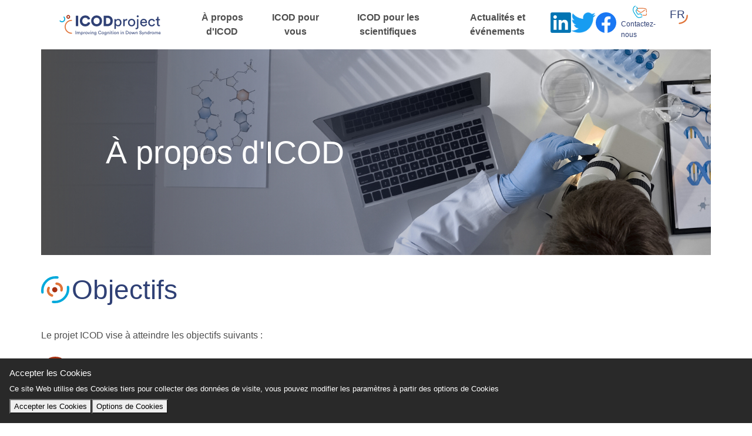

--- FILE ---
content_type: text/html; charset=UTF-8
request_url: https://www.icod-project.eu/fr/objectius
body_size: 4953
content:
<!DOCTYPE html>
<html lang="fr">
    <head>
        <title>Projet ICOD</title>
        <meta charset="utf-8">
        <meta http-equiv="X-UA-Compatible" content="IE=edge">
        <meta name="viewport" content="width=device-width, initial-scale=1">
        
        <!--sharing social tags -->
        <meta name="author" content="ICOD Project">
        <meta itemprop="name" content="ICOD Project">
        <meta property="og:url" content="https://www.icodproject.eu/" />
        <meta property="og:type" content="website" />
        <meta property="og:title" content="Improving Cognition in Down Syndrome" />
        <meta property="og:description" content="A project to develop the first pharmacological therapy for cognitive impairment in Down syndrome - ICOD Project" />
        <meta property="og:image" content="https://www.icodproject.eu/images/imgs/news_section.jpg" />
        <meta name="title" property="og:title" content="Improving Cognition in Down Syndrome">
        <meta name="twitter:card" content="summary_large_image" />
        <meta name="twitter:title" content="Improving Cognition in Down Syndrome" />
        <meta name="twitter:description" content="A project to develop the first pharmacological therapy for cognitive impairment in Down syndrome" />
        <meta name="twitter:url" content="https://www.icodproject.eu/" />
        <meta itemprop="image" content="https://www.icodproject.eu/images/imgs/news_section.jpg"/>
        <meta name="twitter:image" content="https://www.icodproject.eu/images/imgs/news_section.jpg" />
		<meta name="description" content="Un projet pour développer la première thérapie pharmacologique pour les troubles cognitifs dans le syndrome de Down - ICOD Project">
		
        <meta itemprop="description" content="A project to develop the first pharmacological therapy for cognitive impairment in Down syndrome - ICOD Project">
		<meta name="robots" content="index, follow">

		<script>
			var hrefUrl = window.location.href;
			if(hrefUrl.includes('/es/')){
				console.log('we are in <link rel="alternate" hreflang="it" href=http://www.icod-project.eu/es />')
			}
		</script>
		<link rel="alternate" hreflang="it" href=http://www.icod-project.eu/it />
		<link rel="alternate" hreflang="en" href=http://www.icod-project.eu/en />
		<link rel="alternate" hreflang="fr" href=http://www.icod-project.eu/fr />
		<link rel="alternate" hreflang="ca" href=http://www.icod-project.eu/ca />


        <!-- CSRF Token -->
        <meta name="csrf-token" content="yTsWRTO4FE5o9KEsG3QbR1ZLheNrNU32nVNJbNnZ">

        <!-- Global site tag (gtag.js) - Google Analytics -->


        <!-- Fonts -->
        <link href="https://fonts.googleapis.com/css?family=Nunito:200,600" rel="stylesheet">

        
        <!-- Web Application Manifest -->
<link rel="manifest" href="https://www.icod-project.eu/manifest.json">
<!-- Chrome for Android theme color -->
<meta name="theme-color" content="#000000">

<!-- Add to homescreen for Chrome on Android -->
<meta name="mobile-web-app-capable" content="yes">
<meta name="application-name" content="ICOD Project">
<link rel="icon" sizes="512x512" href="/images/icons/icon-512x512.png">

<!-- Add to homescreen for Safari on iOS -->
<meta name="apple-mobile-web-app-capable" content="yes">
<meta name="apple-mobile-web-app-status-bar-style" content="black">
<meta name="apple-mobile-web-app-title" content="ICOD Project">
<link rel="apple-touch-icon" href="/images/icons/icon-512x512.png">


<link href="/images/icons/splash-640x1136.png" media="(device-width: 320px) and (device-height: 568px) and (-webkit-device-pixel-ratio: 2)" rel="apple-touch-startup-image" />
<link href="/images/icons/splash-750x1334.png" media="(device-width: 375px) and (device-height: 667px) and (-webkit-device-pixel-ratio: 2)" rel="apple-touch-startup-image" />
<link href="/images/icons/splash-1242x2208.png" media="(device-width: 621px) and (device-height: 1104px) and (-webkit-device-pixel-ratio: 3)" rel="apple-touch-startup-image" />
<link href="/images/icons/splash-1125x2436.png" media="(device-width: 375px) and (device-height: 812px) and (-webkit-device-pixel-ratio: 3)" rel="apple-touch-startup-image" />
<link href="/images/icons/splash-828x1792.png" media="(device-width: 414px) and (device-height: 896px) and (-webkit-device-pixel-ratio: 2)" rel="apple-touch-startup-image" />
<link href="/images/icons/splash-1242x2688.png" media="(device-width: 414px) and (device-height: 896px) and (-webkit-device-pixel-ratio: 3)" rel="apple-touch-startup-image" />
<link href="/images/icons/splash-1536x2048.png" media="(device-width: 768px) and (device-height: 1024px) and (-webkit-device-pixel-ratio: 2)" rel="apple-touch-startup-image" />
<link href="/images/icons/splash-1668x2224.png" media="(device-width: 834px) and (device-height: 1112px) and (-webkit-device-pixel-ratio: 2)" rel="apple-touch-startup-image" />
<link href="/images/icons/splash-1668x2388.png" media="(device-width: 834px) and (device-height: 1194px) and (-webkit-device-pixel-ratio: 2)" rel="apple-touch-startup-image" />
<link href="/images/icons/splash-2048x2732.png" media="(device-width: 1024px) and (device-height: 1366px) and (-webkit-device-pixel-ratio: 2)" rel="apple-touch-startup-image" />

<!-- Tile for Win8 -->
<meta name="msapplication-TileColor" content="#ffffff">
<meta name="msapplication-TileImage" content="/images/icons/icon-512x512.png">

<script type="text/javascript">
    // Initialize the service worker
    if ('serviceWorker' in navigator) {
        navigator.serviceWorker.register('/serviceworker.js', {
            scope: '.'
        }).then(function (registration) {
            // Registration was successful
            console.log('Laravel PWA: ServiceWorker registration successful with scope: ', registration.scope);
        }, function (err) {
            // registration failed :(
            console.log('Laravel PWA: ServiceWorker registration failed: ', err);
        });
    }
</script>

        <link href="https://www.icod-project.eu/css/app.css" rel="stylesheet">
        
            
    </head>

    <body class="fr-objectives-page">
		
        <div id="app" class="objectius-page">
            
            <div class="container menu-container">
    <nav class="navbar navbar-expand-xl bg-white red-border spread">
		
        <a class="navbar-brand" href="https://www.icod-project.eu">
            <img id="logo" src="https://www.icod-project.eu/images/logos/icod_logo.svg" alt="Logo de ICOD Project">
        </a>
        
        <div class="collapse navbar-collapse" id="navbar">
            <ul class="menu m-0 ml-auto mr-auto">
                <li class="dropdown-head">À propos d&#039;ICOD
                    <ul class="dropdown-menu" aria-labelledby="navbarDropdown">
                        <li><a class="dropdown-item" href="https://www.icod-project.eu/fr/notre-vision">Notre vision</a></li>
                        <li><a class="dropdown-item" href="https://www.icod-project.eu/fr/objectifs">Objectifs</a></li>
                        <li><a class="dropdown-item" href="https://www.icod-project.eu/fr/faits-et-chiffres">Faits et chiffres</a></li>
                        <li><a class="dropdown-item" href="https://www.icod-project.eu/fr/partenaires-du-consortium">Partenaires du consortium</a></li>
                    </ul>
                </li>
                <li class="dropdown-head">ICOD pour vous
                    <ul class="dropdown-menu" aria-labelledby="navbarDropdown">
                        <li><a class="dropdown-item" href="https://www.icod-project.eu/fr/deficience-cognitive">Troubles cognitifs dans le SD</a></li>
                        <li><a class="dropdown-item" href="https://www.icod-project.eu/fr/evaluation">Évaluation</a></li>
                        <li><a class="dropdown-item" href="https://www.icod-project.eu/fr/icod-pour-les-familles">ICOD pour les familles confrontées au SD</a></li>
                        <li><a class="dropdown-item" href="https://www.icod-project.eu/fr/contact">Prenez contact avec nous</a></li>
                    </ul>
                </li>
                <li class="dropdown-head">ICOD pour les scientifiques
                    <ul class="dropdown-menu" aria-labelledby="navbarDropdown">
                        <li><a class="dropdown-item" href="https://www.icod-project.eu/fr/synthese-du-projet">Synthèse du projet</a></li>
                        <li><a class="dropdown-item" href="https://www.icod-project.eu/fr/objectifs-speciﬁques-du-projet-icod">Objectifs spécifiques</a></li>
                        <li><a class="dropdown-item" href="https://www.icod-project.eu/fr/publications">Publications</a></li>
                        <li><a class="dropdown-item" href="https://www.icod-project.eu/fr/approche-innovante">Approche innovante</a></li>
                    </ul>
                </li>
                <li class="dropdown-head">Actualités et événements
                    <ul class="dropdown-menu" aria-labelledby="navbarDropdown">
                        <li><a class="dropdown-item" href="https://www.icod-project.eu/fr/actualites-en-recherche">Actualités et recherche</a></li>
                        <li><a class="dropdown-item" href="https://www.icod-project.eu/fr/evenements">Evénements</a></li>
                        <li><a class="dropdown-item" href="https://www.icod-project.eu/fr/galerie">Galerie</a></li>
                        <li><a class="dropdown-item" href="https://www.icod-project.eu/fr/associations">Associations dédiées au syndrome de Down en Europe</a></li>
                    </ul>
                </li>
            </ul>

            <a href="https://www.linkedin.com/in/icod-project-filippo-caraci-b7b0379/" target="_blank" class="fb-link">
                <img id="logo" src="https://www.icod-project.eu/images/logos/linkedin.png" alt="Linkedin">
            </a>

            <a href="https://twitter.com/ICOD_Project" target="_blank" class="fb-link">
                <img id="logo" src="https://www.icod-project.eu/images/logos/twitter.png" alt="Twitter">
            </a>

            <a href="https://www.facebook.com/www.icodproject.eu.it/" target="_blank" class="fb-link">
                <img id="logo" src="https://www.icod-project.eu/images/facebook_logo.svg" alt="Facebook">
            </a>

            <ul class="navbar-nav navbar-nav colocacion">
                <li class="nav-item">
                    <a class="nav-link m-0 py-0" href="https://www.icod-project.eu/fr/contact">
                        <div class="menu-icons">
                            <img src="https://www.icod-project.eu/images/icons/contact_us.svg" alt="Contact Us">
                            <p class="text-small blue">Contactez-nous</p>
                        </div>
                    </a>
                </li>
                <li class="nav-item dropdown">
                    <a class="nav-link m-0 language-link dropdown-toggle" href="#" data-toggle="dropdown" role="button" aria-haspopup="true" aria-expanded="false">
						<img class="language" src="https://www.icod-project.eu/images/icons/language_fr.svg" alt="language">
					</a>

                    <div class="dropdown-menu">

                    
                                                    
                                                                    <a class="dropdown-item" rel="alternate" hreflang="ca" href="https://www.icod-project.eu/ca/objectius">
                                        Català 
                                    </a>
                                                            
                                                    
                                                                    <a class="dropdown-item" rel="alternate" hreflang="en" href="https://www.icod-project.eu/en/objectius">
                                        English 
                                    </a>
                                                            
                                                    
                                                                    <a class="dropdown-item" rel="alternate" hreflang="es" href="https://www.icod-project.eu/es/objectius">
                                        Español 
                                    </a>
                                                            
                                                    
                                                            
                                                    
                                                                    <a class="dropdown-item" rel="alternate" hreflang="it" href="https://www.icod-project.eu/it/objectius">
                                        Italiano 
                                    </a>
                                                            
                        
                        					</div>
                </li>
            </ul>

        </div>
        <button class="navbar-toggler responsive-button" type="button" data-toggle="collapse" data-target="#navbar" aria-controls="navbar" aria-expanded="false" aria-label="Toggle navigation">
            <span class="navbar-toggler-icon"></span>
		</button>
    </nav>
</div>			
            
            
    <div class="section pb-2">
        <div class="container about-icod title">
            <h1 class="col-10 m-auto">
				À propos d&#039;ICOD
			</h1>
        </div>
        <div class="container">
            <h2 class="section-title icon-text icon-text-objectives blue">Objectifs</h2>
            <div class="p-0">
                <div>
                    <p>
						Le projet ICOD vise à atteindre les objectifs suivants :
					</p>
                   
                    <ul class="icon-list">
                        <li class="icon-text icon-text-numred1">
							<span class="bold italic blue">
								Réaliser les essais cliniques de première administration chez l'homme (Phase I) pour évaluer la sécurité et la tolérabilité d'AEF0217
							</span> 
							chez des volontaires sains et de jeunes adultes atteints du syndrome de Down (SD) et explorer les biomarqueurs de l'attaque de la cible.
						</li>
                        <li class="icon-text icon-text-numred2">
							<span class="bold italic blue">
								Coordonner le premier essai clinique international multicentrique de Phase II pour démontrer l'efﬁcacité et l'innocuité d'AEF0217 sur les troubles cognitifs dans le SD
							</span>
							et identifier la dose optimale à utiliser dans les essais cliniques de Phase III
						</li>
                        <li class="icon-text icon-text-numred3">
							<span class="bold italic blue">
								Sensibiliser les communautés scientifiques, cliniques, commerciales et pharmaceutiques aux troubles cognitifs et aux approches thérapeutiques innovantes dans le domaine du SD,
							</span>
							et impliquer les personnes atteintes du SD et leurs familles, ainsi que le grand public.
						</li>
                        <li class="icon-text icon-text-numred4">
							<span class="bold italic blue">
								Animer les événements de la Journée du syndrome de Down (21 mars)
							</span>
							en y participant pour discuter des résultats les plus pertinents du projet ICOD. Nous organiserons des ateliers, des entretiens pour les familles et les associations en collaboration avec l'Association européenne du syndrome de Down (European Down Syndrome Association - EDSA). L'objectif est de favoriser la communication directe avec les chercheurs du projet ICOD et d'autres intervenants dans le domaine du SD.
						</li>
                    </ul>                    
                </div>
            </div>
        </div>
    </div>
    
        </div>
    
        
        <footer class="container footer-container">
    <div class="row d-flex flex-wrap justify-content-between align-items-center text-small h-100 px-4">
       
        <div>
            <img id="logo" src="https://www.icod-project.eu/images/logos/icod_logo.svg" alt="ICOD project logo">
        </div>

        

        <div class="d-flex footer-center">
            
            <img src="https://www.icod-project.eu/images/imgs/eu.png" alt="European union">
            <p class="text-small">
                Le projet ICOD a reçu le financement du programme de recherche et d&#039;innovation Horizon de l&#039;Union européenne dans le cadre de la convention de subvention n° 899986.
            </p>
        </div>
        <div class="text-right">
            <h5 class="blue">COORDONNÉES</h5>
            <p><b>Tel:</b> +34 93 316 04 70</p>
            <p><b>Email:</b> <a class="blue-link" href="mailto:info@icod-project.eu">info@icod-project.eu</a></p>
            <p><a href="https://www.icod-project.eu/fr/legal">Mentions légales et politique de confidentialité</a> | <a href="https://www.icod-project.eu/fr/cookies">Politique de cookies</a></p>
        </div>
       
    </div>
</footer>        <!-- Scripts -->
        <script src="https://www.icod-project.eu/js/app.js"></script>
        		<script>


$(document.body).on("gdpr:show", function() {
	console.log("Cookie dialog is shown");
}).on("gdpr:accept", function() {
	var preferences = $.gdprcookie.preference();
	if ($.gdprcookie.preference("analytics") === false) {
		
		removeAnalytics();
		setTimeout(function() {
			deleteCookie('_gat_gtag_UA_49924973_7');
			deleteCookie('_ga');
			deleteCookie('_gid');
		}, 1000);
	}

	if ($.gdprcookie.preference("analytics") === true) {
		console.log("This should run because marketing is accepted.");
		addAnalytics();
	}
}).on("gdpr:advanced", function() {
	console.log("Advanced button was pressed");
});

$(document).ready(function () {

	$.gdprcookie.init({
		title: "Accepter les Cookies",
		message: "Ce site Web utilise des Cookies tiers pour collecter des données de visite, vous pouvez modifier les paramètres à partir des options de Cookies",
		delay: 600,
		expires: 30,
		acceptBtnLabel: "Accepter les Cookies",
		advancedBtnLabel: "Options de Cookies",
		subtitle: "Sélectionnez les Cookies que vous souhaitez accepter:",
		acceptReload: false
	});
	console.log(1);
	var preferences = $.gdprcookie.preference();

	console.log('analytics:'+$.gdprcookie.preference("analytics"));

	if ($.gdprcookie.preference("analytics") === false) {
		console.log('entrado');
		setTimeout(function() {
			deleteCookie('_gat_gtag_UA_49924973_7');
			deleteCookie('_ga');
			deleteCookie('_gid');
		}, 1000);
	}

	if ($.gdprcookie.preference("analytics") === true) {
		console.log("This should run because marketing is accepted.");
		addAnalytics();
	}
});

function setCookie(cname, cvalue, exdays) {
	var d = new Date();
	d.setTime(d.getTime() + (exdays*24*60*60*1000));
	var expires = "expires="+ d.toUTCString();
	document.cookie = cname + "=" + cvalue + "; " + expires;
}

function getCookie(cname) {
	var name = cname + "=";
	var ca = document.cookie.split(';');
	for(var i = 0; i < ca.length; i++) {
		var c = ca[i];
		while (c.charAt(0)==' ') {
			c = c.substring(1);
		}
		if (c.indexOf(name) == 0) {
			return c.substring(name.length,c.length);
		}
	}
	return -1;
}

function deleteCookie(cname){
	var cvalue = getCookie( cname );
	setCookie(cname, cvalue, 0);
}

function removeAnalytics() {
	$("#ga_cdn").remove();
	$("#ga_script").remove();
}
function addAnalytics() {
	$("footer").append('<script id="ga_cdn" async src="https://www.googletagmanager.com/gtag/js?id=UA-197828841-1">');
	$("footer").append('<script id="ga_script">' +
		'window.dataLayer = window.dataLayer || [];' +
		'function gtag(){dataLayer.push(arguments);}' +
		'gtag("js", new Date());' +

		'gtag("config", "UA-197828841-1");'
	);

	eval($("#ga_script").text);
}


function resizeIframe() {
    // esto es el ratio
    let oWidth = 1092;
    let oHeight = 614;
    // magic
    $(".video-frame").each(function() {

        let width = $(this).css("width");
        width = width.substr(0, width.length - 2);
        let height = (oHeight / oWidth) * width;
        $(this).css("height", height + "px");
    });

    $(".postBody iframe").each(function() {
        console.log(2222)
        let width = $(this).css("width");
        width = width.substr(0, width.length - 2);
        let height = (oHeight / oWidth) * width;
        $(this).css("height", height + "px");
    });
}

setTimeout(function() {resizeIframe() }, 2000);
resizeIframe();

window.addEventListener("resize", resizeIframe);
</script>
    </body>
</html>


--- FILE ---
content_type: image/svg+xml
request_url: https://www.icod-project.eu/images/logos/icod_logo.svg
body_size: 13668
content:
<?xml version="1.0" encoding="utf-8"?>
<!-- Generator: Adobe Illustrator 25.2.3, SVG Export Plug-In . SVG Version: 6.00 Build 0)  -->
<svg version="1.1" id="Capa_1" xmlns="http://www.w3.org/2000/svg" xmlns:xlink="http://www.w3.org/1999/xlink" x="0px" y="0px"
	 viewBox="0 0 500 101" style="enable-background:new 0 0 500 101;" xml:space="preserve">
<style type="text/css">
	.st0{fill:#A83011;}
	.st1{fill:#E07338;}
	.st2{fill:#2F4075;}
	.st3{fill:#00A9DB;}
	.st4{fill:none;stroke:#000000;stroke-width:3.277;stroke-linecap:round;stroke-miterlimit:10;}
	.st5{fill:none;stroke:#000000;stroke-width:5;stroke-linecap:round;stroke-miterlimit:10;}
	.st6{fill:none;stroke:#A83011;stroke-width:6;stroke-linecap:round;stroke-linejoin:round;stroke-miterlimit:10;}
	.st7{fill:none;stroke:#00A9DB;stroke-width:6;stroke-linecap:round;stroke-linejoin:round;stroke-miterlimit:10;}
	.st8{fill:none;stroke:#E07338;stroke-width:6;stroke-linecap:round;stroke-linejoin:round;stroke-miterlimit:10;}
	.st9{fill:none;stroke:#000000;stroke-width:3;stroke-miterlimit:10;}
	.st10{fill:none;stroke:#FFFFFF;stroke-width:6;stroke-linecap:round;stroke-linejoin:round;stroke-miterlimit:10;}
	.st11{fill:#FFFFFF;}
	.st12{fill:none;stroke:#A83011;stroke-width:4.979;stroke-linecap:round;stroke-linejoin:round;stroke-miterlimit:10;}
	.st13{fill:none;stroke:#00A9DB;stroke-width:4.979;stroke-linecap:round;stroke-linejoin:round;stroke-miterlimit:10;}
	.st14{fill:none;stroke:#E07338;stroke-width:4.979;stroke-linecap:round;stroke-linejoin:round;stroke-miterlimit:10;}
	.st15{fill:none;stroke:#FFFFFF;stroke-width:4.979;stroke-linecap:round;stroke-linejoin:round;stroke-miterlimit:10;}
	.st16{fill:#92F0FF;}
	.st17{fill:none;stroke:#4E4E4E;stroke-width:6;stroke-linecap:round;stroke-linejoin:round;stroke-miterlimit:10;}
	.st18{fill:#4E4E4E;}
	.st19{fill:none;stroke:#4E4E4E;stroke-width:4.979;stroke-linecap:round;stroke-linejoin:round;stroke-miterlimit:10;}
</style>
<g>
	<g>
		<path class="st2" d="M81.3,56.4V4.81h11.64V56.4H81.3z"/>
		<path class="st2" d="M101.08,30.71c0-16.08,12.22-26.99,26.63-26.99c15.5,0,22.33,9.97,24.01,17.39l-10.84,3.42
			c-0.8-3.56-4.07-9.6-13.17-9.6c-6.91,0-14.7,4.95-14.7,15.79c0,9.68,7.13,15.28,14.84,15.28c8.95,0,12.51-5.97,13.53-9.68
			l10.99,3.13c-1.67,7.13-8.51,18.04-24.52,18.04C113.02,57.49,101.08,46.79,101.08,30.71z"/>
		<path class="st2" d="M183.66,3.72c14.48,0,26.77,10.55,26.77,26.92c0,16.3-12.3,26.85-26.77,26.85
			c-14.55,0-26.85-10.55-26.85-26.85C156.81,14.27,169.11,3.72,183.66,3.72z M183.66,46.14c7.13,0,14.84-4.8,14.84-15.57
			s-7.71-15.64-14.84-15.64c-7.2,0-14.92,4.87-14.92,15.64S176.46,46.14,183.66,46.14z"/>
		<path class="st2" d="M218.65,56.4V4.81h18.7c15.5,0,25.9,9.89,25.9,25.83s-10.4,25.75-25.97,25.75H218.65z M236.84,45.56
			c7.93,0,14.41-4.58,14.41-14.91s-6.48-14.99-14.41-14.99h-6.69v29.9H236.84z"/>
		<path class="st2" d="M271.69,70.22V21.4h6.62v5.46c1.89-3.49,6.04-6.26,11.71-6.26c10.48,0,16.08,8.08,16.08,18.26
			c0,10.4-6.04,18.48-16.3,18.48c-5.38,0-9.46-2.55-11.35-5.67v18.55H271.69z M288.79,26.64c-6.26,0-10.4,5.24-10.4,12.22
			c0,7.2,4.15,12.37,10.4,12.37c6.33,0,10.33-5.17,10.33-12.37C299.12,31.88,295.19,26.64,288.79,26.64z"/>
		<path class="st2" d="M334.26,28.31c-1.02-0.15-2.04-0.22-2.98-0.22c-5.75,0-9.6,3.06-9.6,10.77V56.4h-6.84V21.4h6.69v6.11
			c2.55-5.38,6.91-6.69,10.48-6.69c0.95,0,1.89,0.15,2.25,0.22V28.31z"/>
		<path class="st2" d="M374.05,38.86c0,10.69-7.42,18.62-17.9,18.62s-17.9-7.93-17.9-18.62c0-10.62,7.42-18.55,17.9-18.55
			S374.05,28.24,374.05,38.86z M367.07,38.86c0-8.08-5.09-12.44-10.91-12.44s-10.91,4.37-10.91,12.44c0,8.15,5.09,12.51,10.91,12.51
			S367.07,47.01,367.07,38.86z"/>
		<path class="st2" d="M382.79,21.4h6.84v39.07c0,6.33-3.64,10.84-9.68,10.84c-2.62,0-3.64-0.36-4.07-0.51v-5.75
			c0.36,0.07,1.16,0.22,2.18,0.22c3.56,0,4.73-1.89,4.73-5.09V21.4z M386.13,3.07c2.76,0,4.95,2.18,4.95,4.95
			c0,2.69-2.18,4.87-4.95,4.87c-2.69,0-4.87-2.18-4.87-4.87C381.26,5.25,383.44,3.07,386.13,3.07z"/>
		<path class="st2" d="M431.75,46.43c-1.96,6.18-7.57,11.06-15.71,11.06c-9.38,0-17.61-6.84-17.61-18.7
			c0-10.99,7.93-18.48,16.73-18.48c10.77,0,16.81,7.42,16.81,18.33c0,0.87-0.07,1.75-0.15,2.18h-26.34
			c0.14,6.26,4.66,10.62,10.55,10.62c5.67,0,8.51-3.13,9.82-7.06L431.75,46.43z M424.84,35.3c-0.14-5.02-3.42-8.95-9.6-8.95
			c-5.75,0-9.24,4.44-9.53,8.95H424.84z"/>
		<path class="st2" d="M444.77,38.86c0,8,5.02,12.3,10.69,12.3c6.55,0,8.95-4.44,9.75-7.2l6.04,2.62
			c-1.67,5.02-6.69,10.91-15.79,10.91c-10.19,0-17.68-8-17.68-18.62c0-10.91,7.64-18.55,17.61-18.55c9.31,0,14.12,5.82,15.57,11.13
			l-6.19,2.62c-0.87-3.42-3.42-7.42-9.38-7.42C449.86,26.64,444.77,30.71,444.77,38.86z"/>
		<path class="st2" d="M488.42,21.4h7.57v6.18h-7.57v18.19c0,3.2,1.31,4.8,4.87,4.8c0.87,0,2.11-0.15,2.69-0.29v5.82
			c-0.58,0.22-2.33,0.65-4.66,0.65c-5.97,0-9.75-3.64-9.75-9.97V27.58h-6.69V21.4h1.89c3.78,0,5.38-2.33,5.38-5.38v-5.67h6.26V21.4z
			"/>
	</g>
	<g>
		<path class="st2" d="M79.87,95.89v-16.3h2.3v16.3H79.87z"/>
		<path class="st2" d="M86.31,95.89V84.83h2.07v1.47c0.69-1.22,2.07-1.79,3.36-1.79c1.38,0,2.71,0.67,3.31,2.09
			c0.87-1.59,2.3-2.09,3.7-2.09c1.93,0,3.82,1.31,3.82,4.21v7.17h-2.14v-6.94c0-1.45-0.71-2.53-2.35-2.53
			c-1.52,0-2.55,1.2-2.55,2.78v6.69h-2.16v-6.94c0-1.43-0.69-2.53-2.35-2.53c-1.54,0-2.57,1.15-2.57,2.81v6.67H86.31z"/>
		<path class="st2" d="M106.25,100.26V84.83h2.09v1.72c0.6-1.1,1.91-1.98,3.7-1.98c3.31,0,5.08,2.55,5.08,5.77
			c0,3.29-1.91,5.84-5.15,5.84c-1.7,0-2.99-0.8-3.59-1.79v5.86H106.25z M111.65,86.48c-1.98,0-3.29,1.66-3.29,3.86
			c0,2.28,1.31,3.91,3.29,3.91c2,0,3.27-1.63,3.27-3.91C114.92,88.14,113.67,86.48,111.65,86.48z"/>
		<path class="st2" d="M126.26,87.01c-0.32-0.05-0.64-0.07-0.94-0.07c-1.82,0-3.04,0.97-3.04,3.4v5.54h-2.16V84.83h2.12v1.93
			c0.8-1.7,2.19-2.12,3.31-2.12c0.3,0,0.6,0.05,0.71,0.07V87.01z"/>
		<path class="st2" d="M139.06,90.34c0,3.38-2.35,5.89-5.66,5.89c-3.31,0-5.66-2.51-5.66-5.89c0-3.36,2.35-5.86,5.66-5.86
			C136.72,84.48,139.06,86.99,139.06,90.34z M136.86,90.34c0-2.55-1.61-3.93-3.45-3.93c-1.84,0-3.45,1.38-3.45,3.93
			c0,2.58,1.61,3.96,3.45,3.96C135.25,94.3,136.86,92.92,136.86,90.34z"/>
		<path class="st2" d="M146.77,95.89h-2.19l-4.48-11.06h2.44l3.15,8.53l3.17-8.53h2.32L146.77,95.89z"/>
		<path class="st2" d="M154.54,79.08c0.88,0,1.56,0.69,1.56,1.56c0,0.85-0.69,1.54-1.56,1.54c-0.85,0-1.54-0.69-1.54-1.54
			C153,79.77,153.7,79.08,154.54,79.08z M153.49,95.89V84.83h2.14v11.06H153.49z"/>
		<path class="st2" d="M161.7,95.89h-2.16V84.83h2.12v1.59c0.8-1.38,2.12-1.91,3.4-1.91c2.64,0,3.96,1.91,3.96,4.37v7.01h-2.16
			v-6.65c0-1.54-0.64-2.78-2.58-2.78c-1.7,0-2.58,1.36-2.58,3.04V95.89z"/>
		<path class="st2" d="M173.98,96c0.16,1.54,1.33,2.71,3.01,2.71c2.32,0,3.38-1.2,3.38-3.59v-1.59c-0.53,1.01-1.72,1.82-3.38,1.82
			c-2.94,0-5.08-2.23-5.08-5.36c0-2.99,2.05-5.38,5.08-5.38c1.7,0,2.85,0.64,3.4,1.75v-1.54h2.14v10.23c0,2.81-1.38,5.54-5.54,5.54
			c-2.76,0-4.83-1.75-5.11-4.12L173.98,96z M180.46,90c0-2.14-1.29-3.54-3.15-3.54c-1.91,0-3.2,1.4-3.2,3.54
			c0,2.16,1.24,3.54,3.2,3.54C179.18,93.54,180.46,92.14,180.46,90z"/>
		<path class="st2" d="M191.39,87.72c0-5.45,4.05-8.49,8.09-8.49c3.73,0,6.35,2.02,7.18,5.17l-2.09,0.74
			c-0.62-2.46-2.41-3.84-5.08-3.84c-2.96,0-5.79,2.16-5.79,6.42c0,4.25,2.83,6.44,5.79,6.44c2.78,0,4.53-1.68,5.2-3.91l2,0.74
			c-0.87,3.06-3.45,5.24-7.2,5.24C195.28,96.23,191.39,93.17,191.39,87.72z"/>
		<path class="st2" d="M219.61,90.34c0,3.38-2.35,5.89-5.66,5.89s-5.66-2.51-5.66-5.89c0-3.36,2.35-5.86,5.66-5.86
			S219.61,86.99,219.61,90.34z M217.4,90.34c0-2.55-1.61-3.93-3.45-3.93s-3.45,1.38-3.45,3.93c0,2.58,1.61,3.96,3.45,3.96
			S217.4,92.92,217.4,90.34z"/>
		<path class="st2" d="M223.89,96c0.16,1.54,1.33,2.71,3.01,2.71c2.32,0,3.38-1.2,3.38-3.59v-1.59c-0.53,1.01-1.72,1.82-3.38,1.82
			c-2.94,0-5.08-2.23-5.08-5.36c0-2.99,2.05-5.38,5.08-5.38c1.7,0,2.85,0.64,3.4,1.75v-1.54h2.14v10.23c0,2.81-1.38,5.54-5.54,5.54
			c-2.76,0-4.83-1.75-5.11-4.12L223.89,96z M230.38,90c0-2.14-1.29-3.54-3.15-3.54c-1.91,0-3.2,1.4-3.2,3.54
			c0,2.16,1.24,3.54,3.2,3.54C229.09,93.54,230.38,92.14,230.38,90z"/>
		<path class="st2" d="M238.29,95.89h-2.16V84.83h2.12v1.59c0.8-1.38,2.12-1.91,3.4-1.91c2.64,0,3.96,1.91,3.96,4.37v7.01h-2.16
			v-6.65c0-1.54-0.64-2.78-2.58-2.78c-1.7,0-2.58,1.36-2.58,3.04V95.89z"/>
		<path class="st2" d="M250.34,79.08c0.87,0,1.56,0.69,1.56,1.56c0,0.85-0.69,1.54-1.56,1.54c-0.85,0-1.54-0.69-1.54-1.54
			C248.8,79.77,249.49,79.08,250.34,79.08z M249.28,95.89V84.83h2.14v11.06H249.28z"/>
		<path class="st2" d="M258.23,84.83h2.39v1.95h-2.39v5.75c0,1.01,0.41,1.52,1.54,1.52c0.28,0,0.67-0.05,0.85-0.09v1.84
			c-0.18,0.07-0.74,0.21-1.47,0.21c-1.89,0-3.08-1.15-3.08-3.15v-6.07h-2.12v-1.95h0.6c1.2,0,1.7-0.74,1.7-1.7v-1.79h1.98V84.83z"/>
		<path class="st2" d="M264.78,79.08c0.87,0,1.56,0.69,1.56,1.56c0,0.85-0.69,1.54-1.56,1.54c-0.85,0-1.54-0.69-1.54-1.54
			C263.24,79.77,263.93,79.08,264.78,79.08z M263.72,95.89V84.83h2.14v11.06H263.72z"/>
		<path class="st2" d="M280.17,90.34c0,3.38-2.35,5.89-5.66,5.89c-3.31,0-5.66-2.51-5.66-5.89c0-3.36,2.35-5.86,5.66-5.86
			C277.82,84.48,280.17,86.99,280.17,90.34z M277.96,90.34c0-2.55-1.61-3.93-3.45-3.93c-1.84,0-3.45,1.38-3.45,3.93
			c0,2.58,1.61,3.96,3.45,3.96C276.35,94.3,277.96,92.92,277.96,90.34z"/>
		<path class="st2" d="M285.32,95.89h-2.16V84.83h2.12v1.59c0.8-1.38,2.12-1.91,3.4-1.91c2.64,0,3.96,1.91,3.96,4.37v7.01h-2.16
			v-6.65c0-1.54-0.64-2.78-2.58-2.78c-1.7,0-2.58,1.36-2.58,3.04V95.89z"/>
		<path class="st2" d="M303.35,79.08c0.87,0,1.56,0.69,1.56,1.56c0,0.85-0.69,1.54-1.56,1.54c-0.85,0-1.54-0.69-1.54-1.54
			C301.81,79.77,302.5,79.08,303.35,79.08z M302.29,95.89V84.83h2.14v11.06H302.29z"/>
		<path class="st2" d="M310.51,95.89h-2.16V84.83h2.12v1.59c0.8-1.38,2.12-1.91,3.4-1.91c2.64,0,3.96,1.91,3.96,4.37v7.01h-2.16
			v-6.65c0-1.54-0.64-2.78-2.58-2.78c-1.7,0-2.57,1.36-2.57,3.04V95.89z"/>
		<path class="st2" d="M327.71,95.89v-16.3h5.7c4.14,0,7.75,2.83,7.75,8.19c0,5.33-3.66,8.12-7.79,8.12H327.71z M333.3,93.89
			c3.01,0,5.54-2.02,5.54-6.12c0-4.12-2.48-6.19-5.5-6.19h-3.38v12.3H333.3z"/>
		<path class="st2" d="M354.66,90.34c0,3.38-2.35,5.89-5.66,5.89s-5.66-2.51-5.66-5.89c0-3.36,2.35-5.86,5.66-5.86
			S354.66,86.99,354.66,90.34z M352.46,90.34c0-2.55-1.61-3.93-3.45-3.93s-3.45,1.38-3.45,3.93c0,2.58,1.61,3.96,3.45,3.96
			S352.46,92.92,352.46,90.34z"/>
		<path class="st2" d="M365.89,84.83l2.87,8.32l2.44-8.32h2.28l-3.59,11.06h-2.23l-2.94-8.42l-2.87,8.42h-2.28l-3.63-11.06h2.37
			l2.48,8.32l2.88-8.32H365.89z"/>
		<path class="st2" d="M378.06,95.89h-2.16V84.83h2.12v1.59c0.8-1.38,2.12-1.91,3.4-1.91c2.64,0,3.96,1.91,3.96,4.37v7.01h-2.16
			v-6.65c0-1.54-0.64-2.78-2.58-2.78c-1.7,0-2.58,1.36-2.58,3.04V95.89z"/>
		<path class="st2" d="M403.63,84c-0.18-1.17-1.17-2.78-3.45-2.78c-1.84,0-3.15,1.2-3.15,2.71c0,1.17,0.71,2.07,2.09,2.37l2.44,0.53
			c2.71,0.6,4.23,2.3,4.23,4.58c0,2.53-2.16,4.83-5.63,4.83c-3.93,0-5.79-2.53-6.09-4.85l2.16-0.69c0.16,1.82,1.45,3.5,3.91,3.5
			c2.25,0,3.36-1.17,3.36-2.6c0-1.17-0.8-2.18-2.44-2.53l-2.32-0.51c-2.32-0.51-3.98-2.02-3.98-4.46c0-2.55,2.37-4.85,5.38-4.85
			c3.68,0,5.15,2.28,5.52,4.05L403.63,84z"/>
		<path class="st2" d="M408.71,100.51l2.76-5.84l-4.76-9.84h2.48l3.45,7.63l3.31-7.63h2.32l-7.2,15.68H408.71z"/>
		<path class="st2" d="M422.75,95.89h-2.16V84.83h2.12v1.59c0.8-1.38,2.12-1.91,3.4-1.91c2.64,0,3.96,1.91,3.96,4.37v7.01h-2.16
			v-6.65c0-1.54-0.64-2.78-2.58-2.78c-1.7,0-2.57,1.36-2.57,3.04V95.89z"/>
		<path class="st2" d="M441.49,94.21c-0.53,1.06-1.7,1.98-3.43,1.98c-3.24,0-5.24-2.58-5.24-5.86c0-3.13,2.12-5.79,5.24-5.79
			c1.96,0,3.01,0.97,3.38,1.86v-7.15h2.14v14.6c0,1.06,0.09,1.86,0.12,2.05h-2.09c-0.04-0.25-0.12-0.83-0.12-1.49V94.21z
			 M438.27,94.28c1.98,0,3.2-1.72,3.2-4s-1.2-3.84-3.17-3.84c-1.98,0-3.27,1.61-3.27,3.89C435.03,92.6,436.2,94.28,438.27,94.28z"/>
		<path class="st2" d="M453.63,87.01c-0.32-0.05-0.64-0.07-0.94-0.07c-1.82,0-3.04,0.97-3.04,3.4v5.54h-2.16V84.83h2.12v1.93
			c0.8-1.7,2.19-2.12,3.31-2.12c0.3,0,0.6,0.05,0.71,0.07V87.01z"/>
		<path class="st2" d="M466.44,90.34c0,3.38-2.35,5.89-5.66,5.89s-5.66-2.51-5.66-5.89c0-3.36,2.35-5.86,5.66-5.86
			S466.44,86.99,466.44,90.34z M464.24,90.34c0-2.55-1.61-3.93-3.45-3.93s-3.45,1.38-3.45,3.93c0,2.58,1.61,3.96,3.45,3.96
			S464.24,92.92,464.24,90.34z"/>
		<path class="st2" d="M469.44,95.89V84.83h2.07v1.47c0.69-1.22,2.07-1.79,3.36-1.79c1.38,0,2.71,0.67,3.31,2.09
			c0.87-1.59,2.3-2.09,3.7-2.09c1.93,0,3.82,1.31,3.82,4.21v7.17h-2.14v-6.94c0-1.45-0.71-2.53-2.35-2.53
			c-1.52,0-2.55,1.2-2.55,2.78v6.69h-2.16v-6.94c0-1.43-0.69-2.53-2.35-2.53c-1.54,0-2.57,1.15-2.57,2.81v6.67H469.44z"/>
		<path class="st2" d="M499.01,92.74c-0.62,1.95-2.39,3.5-4.97,3.5c-2.97,0-5.56-2.16-5.56-5.91c0-3.47,2.51-5.84,5.29-5.84
			c3.4,0,5.31,2.35,5.31,5.79c0,0.28-0.02,0.55-0.05,0.69h-8.32c0.05,1.98,1.47,3.36,3.33,3.36c1.79,0,2.69-0.99,3.11-2.23
			L499.01,92.74z M496.83,89.22c-0.05-1.59-1.08-2.83-3.04-2.83c-1.82,0-2.92,1.4-3.01,2.83H496.83z"/>
	</g>
</g>
<g>
	<g>
		<path class="st0" d="M44.08,19.98c-5.11,0-9.27-4.16-9.27-9.27c0-5.11,4.16-9.27,9.27-9.27s9.27,4.16,9.27,9.27
			C53.34,15.83,49.19,19.98,44.08,19.98z M44.08,6.43c-2.36,0-4.29,1.92-4.29,4.29S41.71,15,44.08,15s4.29-1.92,4.29-4.29
			S46.44,6.43,44.08,6.43z"/>
	</g>
	<g>
		<path class="st3" d="M13.22,37.09c-4.29,0-8.31-1.67-11.34-4.7c-0.97-0.97-0.97-2.55,0-3.52c0.97-0.97,2.55-0.97,3.52,0
			c2.09,2.09,4.87,3.24,7.82,3.24c2.96,0,5.73-1.15,7.82-3.24c4.31-4.31,4.31-11.33,0-15.65c-0.97-0.97-0.97-2.55,0-3.52
			c0.97-0.97,2.55-0.97,3.52,0c6.25,6.26,6.25,16.43,0,22.69C21.53,35.42,17.5,37.09,13.22,37.09z"/>
	</g>
	<g>
		<path class="st1" d="M60.24,93.49c-18.76,0-34.03-15.27-34.03-34.03s15.26-34.03,34.03-34.03c1.38,0,2.49,1.11,2.49,2.49
			s-1.11,2.49-2.49,2.49c-16.02,0-29.05,13.03-29.05,29.05s13.03,29.05,29.05,29.05c1.38,0,2.49,1.11,2.49,2.49
			S61.61,93.49,60.24,93.49z"/>
	</g>
</g>
</svg>


--- FILE ---
content_type: image/svg+xml
request_url: https://www.icod-project.eu/images/icons/contact_us.svg
body_size: 1838
content:
<svg xmlns="http://www.w3.org/2000/svg" width="29.943" height="26.022" viewBox="0 0 29.943 26.022">
  <g id="Group_11" data-name="Group 11" transform="translate(0.75 0.934)">
    <path id="Stroke_1" data-name="Stroke 1" d="M16.253.356C14.862,2.066,9.992,5.418,8.32,5.418,6.947,5.418,1.517,1.71,0,0" transform="translate(8.127 8.127)" fill="none" stroke="#e07338" stroke-linecap="round" stroke-linejoin="round" stroke-miterlimit="10" stroke-width="1.5"/>
    <path id="Stroke_3" data-name="Stroke 3" d="M18.962,8.127a24.483,24.483,0,0,0-.972-6.58C15.663-.576,3.194-.061,0,.46" transform="translate(9.481 4.741)" fill="none" stroke="#e07338" stroke-linecap="round" stroke-linejoin="round" stroke-miterlimit="10" stroke-width="1.5"/>
    <path id="Stroke_5" data-name="Stroke 5" d="M8.127,0c0,1.354-.043,2.7-.529,2.972-.833.47-4.253.617-7.6.032" transform="translate(20.317 16.253)" fill="none" stroke="#e07338" stroke-linecap="round" stroke-linejoin="round" stroke-miterlimit="10" stroke-width="1.5"/>
    <path id="Stroke_7" data-name="Stroke 7" d="M4.706,0A6.291,6.291,0,0,0,1.05,3.24,11.04,11.04,0,0,0,0,8.1c-.036,2.524.937,4,2.206,6.181C3.36,16.259,5,18.6,6.328,20.473c1.4,1.976,2.718,3.446,4.363,3.707a9.961,9.961,0,0,0,5.733-.5,20.76,20.76,0,0,0,2.539-1.01" transform="translate(0)" fill="none" stroke="#00a9db" stroke-linecap="round" stroke-linejoin="round" stroke-miterlimit="10" stroke-width="1.5"/>
    <path id="Stroke_9" data-name="Stroke 9" d="M1.366,0A5.335,5.335,0,0,1,2.645,2.241,3.1,3.1,0,0,1,2.026,5.4c-.361.336-.823.548-1.192.876A2.466,2.466,0,0,0,.117,7.4,3.016,3.016,0,0,0,0,8.39c.042,1.049,2.3,4.624,2.813,5.538a4.624,4.624,0,0,0,.647.992,1.86,1.86,0,0,0,1.389.555,8.446,8.446,0,0,0,1.971-.635c1.318-.39,2.2-.69,3.441-.1.66.314,1.53,2.253,1.927,2.868" transform="translate(6.095 2.032)" fill="none" stroke="#00a9db" stroke-linecap="round" stroke-linejoin="round" stroke-miterlimit="10" stroke-width="1.5"/>
  </g>
</svg>


--- FILE ---
content_type: image/svg+xml
request_url: https://www.icod-project.eu/images/icons/language_fr.svg
body_size: 282
content:
<svg id="Group" xmlns="http://www.w3.org/2000/svg" width="43.5" height="30.605" viewBox="0 0 43.5 30.605">
  <path id="Path" d="M0,17S17,15.758,17,0" transform="translate(25 12)" fill="none" stroke="#e07338" stroke-linecap="round" stroke-miterlimit="10" stroke-width="3"/>
  <text id="EN" fill="#2f4075" font-size="24" font-family="Helvetica"><tspan x="3.504" y="18">FR</tspan></text>
</svg>


--- FILE ---
content_type: image/svg+xml
request_url: https://www.icod-project.eu/images/objectives.svg?4ecb8200898e639f24d3532b28814d73
body_size: 1367
content:
<svg xmlns="http://www.w3.org/2000/svg" width="57.869" height="55.622" viewBox="0 0 57.869 55.622">
  <g id="Group_11" data-name="Group 11" transform="translate(2.504 2.51)">
    <path id="Fill_1" data-name="Fill 1" d="M10.788,5.394A5.394,5.394,0,1,1,5.393,0a5.394,5.394,0,0,1,5.395,5.394" transform="translate(20.105 20.008)" fill="#a83011"/>
    <path id="Stroke_3" data-name="Stroke 3" d="M30.656,0a27.86,27.86,0,0,1-7.828,23.085C15.819,30.093,6.934,31.35,0,30.656" transform="translate(21.968 19.778)" fill="none" stroke="#00a9db" stroke-linecap="round" stroke-linejoin="round" stroke-miterlimit="10" stroke-width="4.979"/>
    <path id="Stroke_5" data-name="Stroke 5" d="M.237,30.825A27.86,27.86,0,0,1,8.065,7.74C15.074.732,23.959-.525,30.893.168" transform="translate(0 0)" fill="none" stroke="#00a9db" stroke-linecap="round" stroke-linejoin="round" stroke-miterlimit="10" stroke-width="4.979"/>
    <path id="Stroke_7" data-name="Stroke 7" d="M8.212,15.54A10.921,10.921,0,0,1,.875,9.418,10.857,10.857,0,0,1,1.329,0" transform="translate(11.697 21.715)" fill="none" stroke="#e07338" stroke-linecap="round" stroke-linejoin="round" stroke-miterlimit="10" stroke-width="4.979"/>
    <path id="Stroke_9" data-name="Stroke 9" d="M0,0A10.922,10.922,0,0,1,8.464,4.435a10.853,10.853,0,0,1,1.545,9.3" transform="translate(29.201 12.91)" fill="none" stroke="#e07338" stroke-linecap="round" stroke-linejoin="round" stroke-miterlimit="10" stroke-width="4.979"/>
  </g>
</svg>
